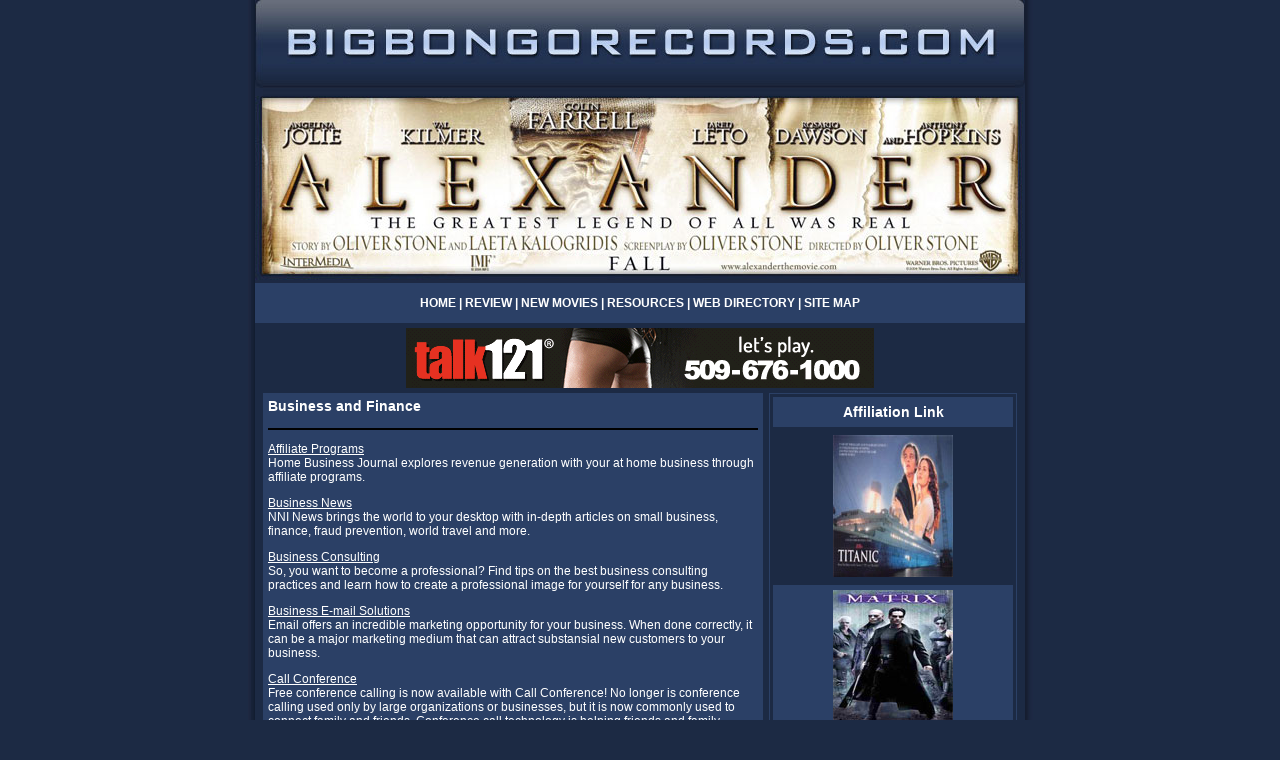

--- FILE ---
content_type: text/html
request_url: http://www.bigbongorecords.com/business_and_finance_6.html
body_size: 15151
content:
<html>
<head>
<title>Business and Finance</title>
<meta name="keywords" content="Business and Finance">
<meta name="description" content="Our listing of Business and Finance web sites includes all the latest and greatest Business and Finance sites across the web.">
<meta http-equiv="Content-Type" content="text/html; charset=iso-8859-1">
<link href="css_style.css" rel="stylesheet" type="text/css">
</head>
<body leftmargin="0" topmargin="0" rightmargin="0" bottommargin="0" marginwidth="0" marginheight="0">
<table width="800" align="center" cellpadding="0" cellspacing="0" id="body_table">
  <tr>
    <td width="15" background="images/left_shadow.jpg">&nbsp;</td>
    <td><a href="index.asp"><img src="images/header.jpg" alt="index.asp" width="770" height="88" border="0"></a></td>
    <td width="15" background="images/right_shadow.jpg">&nbsp;</td>
  </tr>
  <tr>
    <td background="images/left_shadow.jpg">&nbsp;</td>
    <td align="center" valign="middle"><a href="index.asp"><img src="images/banner.jpg" alt="index.asp" width="770" height="195" border="0"></a></td>
    <td background="images/right_shadow.jpg">&nbsp;</td>
  </tr>
  <tr>
    <td background="images/left_shadow.jpg">&nbsp;</td>
    <td class="link" id="navbar"><a href="index.asp">HOME</a> | <a href="review.asp">REVIEW</a> | <a href="new_movie.asp">NEW MOVIES </a> | <a href="resources.asp">RESOURCES</a> | <a href="directory.asp">WEB DIRECTORY</a> | <a href="sitemap.html">SITE MAP</a></td>
    <td background="images/right_shadow.jpg">&nbsp;</td>
  </tr>
  <tr>
    <td background="images/left_shadow.jpg">&nbsp;</td>
    <td align="center"><table cellpadding="0" cellspacing="0">
      <tr>
        <td id="banner"><iframe width="468" height="60" frameborder="0" scrolling="no" src=" http://www.zonealta.com/ad_feeder.asp?cat=ban" name="I1"></iframe></td>
      </tr>
    </table></td>
    <td background="images/right_shadow.jpg">&nbsp;</td>
  </tr>
  <tr>
    <td background="images/left_shadow.jpg">&nbsp;</td>
    <td><table width="98%" align="center" cellpadding="0" cellspacing="0" >
      <tr>
        <td valign="top" id="text_table"><table width="100%" cellpadding="0" cellspacing="0" >
          <tr>
                <td class="normal_text" id="table_review_normal"> 
                  <h3>Business and Finance</h3><hr noshade color=black><p><a rel='nofollow' href="http://www.homebizjour.com/">Affiliate Programs</a><br>Home Business Journal explores revenue generation with your at home business through affiliate programs.</p><p><a rel='nofollow' href="http://www.nni-news.com">Business News</a><br>NNI News brings the world to your desktop with in-depth articles on small business, finance, fraud prevention, world travel and  more.</p><p><a rel='nofollow' href="http://www.nilg-conference.com/">Business Consulting</a><br>So, you want to become a professional? Find tips on the best business consulting practices and learn how to create a professional image for yourself for any business.</p><p><a rel='nofollow' href="http://www.businessemailsolutions.com/">Business E-mail Solutions</a><br>Email offers an incredible marketing opportunity for your business. When done correctly, it can be a major marketing medium that can attract substansial new customers to your business.</p><p><a rel='nofollow' href="http://www.call-conference.info/">Call Conference</a><br>Free conference calling is now available with Call Conference! No longer is conference calling used only by large organizations or businesses, but it is now commonly used to connect family and friends. Conference call technology is helping friends and family maintain strong bonds, and stay in touch, no matter where they live. Give it a try!</p><p><a rel='nofollow' href="http://www.flojeando.com">Conference Calling</a><br>Originally, conference calling was limited to businesses paying exorbitant fees to the telcos. Now, conference calling is meeting the needs of the modern business. Find out more!</p><p><a rel='nofollow' href="http://www.boxinteractive.com/">Internet Business</a><br>Internet business and technology are leading the next generation of world commerence. Be part of the leaders by keeping informed on Box Interactive.</p><p><a rel='nofollow' href="http://www.free-conference-calling.info/">Free Conference Calling</a><br>You can now enjoy free conference calling! As more and more businesses recognize the need to expand their businesses in the international arena, the importance of conference calling cannot be stressed more. By using Free Conference Calling, companies can gain an edge through improved communication, improved dissemination of information, reduced travel costs, and better productivity!</p><p><a rel='nofollow' href="http://www.audio-conference.info/">Audio Conference</a><br>You can now enjoy free audio conferences! By using Audio Conference, companies can gain an edge through improved communication, improved dissemination of information, reduced travel costs, and better productivity!</p><p><a rel='nofollow' href="http://www.free-audio-conference.com/">Free Audio Conference</a><br>Conference calling is a critical part of business... now get that essential service for free with Free Audio Conference.</p><p><a rel='nofollow' href="http://www.relationshipmktg.com/">Relationship Marketing</a><br>Relationship Marketing is key to your business strategy. Use these resources to learn why it is important and how you can improve the service you provide your customers and clients.</p><p><a rel='nofollow' href="http://www.ahpsystems.com/">Money Management</a><br>Managing money and finance matters is daunting for a lot of people. You may be confused or not know where or how to start handling your finances, that's why we're here to help!</p><p><a rel='nofollow' href="http://www.edansearchgroup.com/">Career Tips</a><br>Learn how to best show confidence, integrity and value to your potential employer. Communications and negotiation skills are key factors in a succesful employment interview. Learn from the pros what you need to know.</p><p><a rel='nofollow' href="http://www.thailandbrowser.com/">Thailand Business</a><br>Navigating the wealth of business opportunities available in Thailand requires resources that will get you to the best that their is to offer. Thailand Browser gives you the business edge you need to succeed in Thailand business development.</p><p><a rel='nofollow' href="http://www.robomarketing.com/">Marketing Strategies</a><br>You can't start business without a business marketing strategy. What is a business marketing strategy or a marketing plan? It is a plan to help you identify and capitalize on your strengths and opportunities. We help you to maximize it.</p><p><a rel='nofollow' href="http://www.illusiadesign.com/">Online Business</a><br>Learn how to get your own home business started with popular options such as affiliate programs and more!</p><p><a rel='nofollow' href="http://www.credi-trade.com/">Loans and Financing</a><br>Need money? Learn how to get the money you need fast. We explore numerous options in obtaining loans and other financial services.</p><p><a rel='nofollow' href="http://www.craigietaylor.com/">Building Wealth</a><br>Build wealth from the money you have. It is incredible how much money you can potentially generate from the money you already have. Learn more today!</p><p><a rel='nofollow' href="http://www.brentwoodnews.com/">Establishing Good Credit</a><br>Establishing good credit, building a great credit history and getting the loan you need takes an informed person. We give you all the articles and tips you need to have a create credit you can leverage to obtain the loans you want.</p><p><a rel='nofollow' href="http://www.adtrackplus.com/">Online Marketing</a><br>Effective online marketing can be an incredibly powerful way to advertise your products and services. We teach you how!</p><p><a rel='nofollow' href="http://www.softkart.com/">Online Business</a><br>Ever wondered if you were the right person for starting an online business? Even with little technical skill, dedication and a willingness to succeed you can succeed in the ever growing world of online commerece. Learn more about starting your own business with our Softkart resources.</p><p><a rel='nofollow' href="http://www.afterplacement.com/">Employment Tips</a><br>Employment tips and tricks to get you that position you have always wanted at the job you've always wanted to work for.</p><p><a rel='nofollow' href="http://www.rocketfinance.com/">Loans</a><br>We specialize in informing you on how to best apply for car, motorcycle and general automobile loans, because you deserve the vehicle of your dream.</p><p><a rel='nofollow' href="http://www.jac-designs.com/">Home Business</a><br>From business ideas to plans to buying a business, we have everything you need to get into the world of business.</p><p><a rel='nofollow' href="http://www.louisallenassoc.com/">Business Management</a><br>Management is a skill that can be learned. Some of the skills a good manager needs are explained in this website.</p><p><a rel='nofollow' href="http://www.ani-magic.org/">Event Planning</a><br>Organizing an event requires extensive planning and preparation with most work implemented at least a few months before the actual event. Find resources, ideas, tips and articles for all of your event planning needs.</p><p><a rel='nofollow' href="http://www.cosmoparty.biz/">Marketing</a><br>Our marketing news covers the latest trends in the marketing profession including innovations and scoops in marketing communications, marketing strategies, and technology.</p><p><a rel='nofollow' href="http://www.dalcrozeschoolofmusic.com/">Business News</a><br>Find business and financial news from within our resource pages. Core topics include business, technology, stock markets, personal finance, and lifestyle.</p><p><a rel='nofollow' href="http://www.eventvibethevibe.com/">Franchising</a><br>Do you want to own your own business but don?t want to start from scratch? Franchises are a way to get into business quickly, with a brand name, proven methods of operation and a support structure.</p><p><a rel='nofollow' href="http://www.full-albums.info/">Money Exchange</a><br>Find resources and articles on foreign exchange, currency trading, foreign currency, foreign money, travel money, and more.</p><p><a rel='nofollow' href="http://www.hitchcock-ind.com/">Manufacturing</a><br>Offers news and comprehensive information on manufacturing events and other issues related to the industrial sector.</p><p><a rel='nofollow' href="http://www.hitech-export.net/">Import Export Business</a><br>Hitech Export shows how the Chinese export/import market works along with providing detailed information and onlin researches about Dropshipping. We have created a library of resources and articles for all the best academic research on the importing and exporting industry available on the web.</p><p><a rel='nofollow' href="http://www.misemise.net/">Money Management</a><br>There are three investment vehicles which can make you rich. Stocks, businesses, and real estate. Learn how to invest your money the wise way.</p><p><a rel='nofollow' href="http://www.nextgen04.com/">Home Business</a><br>Let's delve now into the benefits of starting a home-based business. Our resources will help you probe into the questions that you have about the benefits of starting a home business, avoiding the scams, and discover simple ways that you can implement today for your own home business.</p><p><a rel='nofollow' href="http://www.ordiplan.com/">Small Businesses</a><br>Millions of people are desparate to escape the 9 to 5 grind. One popular alternative is to look for a business opportunity that turns you from an employee into a self-employed entrepreneur running your own business. Learn how to be your own boss with us!</p><table border=0 cellspacing="0" cellpadding="0" width="100%"><tr><td align=left><font style="FONT-SIZE: 10pt; FONT-FAMILY: verdana; COLOR: white;">Page&nbsp; 1&nbsp; of&nbsp; 2</font></td><td align=right><font style="FONT-SIZE: 10pt; FONT-FAMILY: verdana; COLOR: white;">First&nbsp; |&nbsp; Prev&nbsp; |&nbsp; <a href=business-and-finance-6-p2.html>Next</a>&nbsp; |&nbsp; <a href=business-and-finance-6-p2.html>Last</a></font></td></tr></table>
                </td>
          </tr>
        </table></td>
        <td valign="top"><table width="98%" align="right" cellpadding="0" cellspacing="3" id="boder" >
          <tr>
            <td id="headline_news">Affiliation Link </td>
          </tr>
          <tr>
            <td id="spacer"><div align="center"><a href="titanic.asp"><img src="images/right_thumb_01.jpg" alt="Titanic" width="120" height="142" border="0"></a></div></td>
          </tr>
          <tr id="news_box">
            <td id="spacer"><div align="center"><a href="matrix.asp"><img src="images/right_thumb_02.jpg" alt="Matrix" width="120" height="142" border="0"></a></div></td>
          </tr>
          <tr>
            <td id="spacer"><div align="center"><a href="road_trip.asp"><img src="images/right_thumb_03.jpg" alt="Road Trip" width="120" height="142" border="0"></a></div></td>
          </tr>
          <tr id="news_box">
            <td id="spacer"><div align="center"><a href="hollow_man.asp"><img src="images/right_thumb_04.jpg" alt="Hollow Man" width="120" height="142" border="0"></a></div></td>
          </tr>
        </table></td>
      </tr>
    </table></td>
    <td background="images/right_shadow.jpg">&nbsp;</td>
  </tr>
  <tr>
    <td background="images/left_shadow.jpg">&nbsp;</td>
    <td><table cellpadding="0" cellspacing="0" id="footer">
      <tr>
        <td class="normal_text"><p class="footer_text">&copy; Copyright 2026 Bigbongorecords.com All rights reserved. <br>
          Unauthorized duplication in part or whole strictly prohibited by international copyright law.<br>
              <font style="FONT-SIZE: 8pt; FONT-FAMILY: verdana; COLOR: white;"><a href="http://www.phonesexchatline.com/" style="FONT-SIZE: 8pt; FONT-FAMILY: verdana; COLOR: white;">Free Phone Sex</a> | <a href="http://www.local-chat-lines.com/" style="FONT-SIZE: 8pt; FONT-FAMILY: verdana; COLOR: white;">Local Chat Lines</a> | <a href="http://www.teen-chat-rooms.info/" style="FONT-SIZE: 8pt; FONT-FAMILY: verdana; COLOR: white;">Teen Chat Rooms</a> | <a href="http://www.thelistgroup.com/" style="FONT-SIZE: 8pt; FONT-FAMILY: verdana; COLOR: white;">Affiliate Marketing</a> | <a href="http://www.fpshell.com/" style="FONT-SIZE: 8pt; FONT-FAMILY: verdana; COLOR: white;">Teen Chat</a> | <a href="http://www.eeco.net/" style="FONT-SIZE: 8pt; FONT-FAMILY: verdana; COLOR: white;">Dating Tips</a> | <a href="http://www.aernet.com/" style="FONT-SIZE: 8pt; FONT-FAMILY: verdana; COLOR: white;">Affiliate Networks</a> | <a href="http://www.trouvez-du-sexe.com/" style="FONT-SIZE: 8pt; FONT-FAMILY: verdana; COLOR: white;">Dating Tips</a></font>
            </p>
          </td>
      </tr>
    </table></td>
    <td background="images/right_shadow.jpg">&nbsp;</td>
  </tr>
</table>
</body>
</html>


--- FILE ---
content_type: text/css
request_url: http://www.bigbongorecords.com/css_style.css
body_size: 1962
content:
body {
	background-color: #1C2A44;
}
#spacer {
	padding: 5px;
}
#navbar {
	font-family: Verdana, Arial, Helvetica, sans-serif;
	font-size: 12px;
	font-weight: bold;
	padding: 5px;
	height: 40px;
	background-color: #2B4066;
	text-align: center;
	vertical-align: middle;
}
#text_table {
	width: 500px;
}
#review {
	background-color: #2B4066;
	padding: 5px;
}
.bold_text {
	font-family: Arial, Helvetica, sans-serif;
	font-size: 14px;
	font-weight: bold;
	color: #FF9900;
	border-left-style: 5;
}
.little_text {
	font-family: Arial, Helvetica, sans-serif;
	font-size: 10px;
	border-left-style: 10;
}
#dot_line {
	height: 5px;
	background-repeat: repeat-x;
	background-image: url(images/dotline.jpg);
	background-position: center center;
}
#table_review_normal {
	background-color: #2B4066;
	padding: 5px;
}
#banner {
	height: 60px;
	width: 468px;
	padding-top: 5px;
	padding-bottom: 5px;
}
#headline_news {
	font-family: Arial, Helvetica, sans-serif;
	font-size: 14px;
	font-weight: bold;
	color: #FFFFFF;
	text-align: center;
	vertical-align: middle;
	background-color: #2B4066;
	height: 30px;
}
#footer {
	padding: 5px;
	height: 80px;
	width: 100%;
	text-align: center;
	vertical-align: middle;
}
#news_box {
	background-color: #2B4066;
}
#boder {
	border: 1px solid #2B4066;
}
.link {
	FONT-WEIGHT: bold; FONT-SIZE: 10px; COLOR: #FFFFFF; FONT-FAMILY: Verdana, Arial, Helvetica, sans-serif}
.link A {
	COLOR: #FFFFFF; TEXT-DECORATION: none
}
.link A:hover {
	COLOR: #FF9900;
	text-decoration: underline;
}
.normal_text {
	FONT-SIZE: 12px;
	COLOR: #FFFFFF;
	FONT-FAMILY: Verdana, Arial, Helvetica, sans-serif;
	text-decoration: none;
	padding: 5px;
}
.normal_text A {
	COLOR: #FFFFFF
}
.normal_text A:hover {
	COLOR: #FF9900;
	text-decoration: underline;
}
.footer_text {
	font-family: Verdana, Arial, Helvetica, sans-serif;
	font-size: 12px;
	color: #FFFFFF;
}
